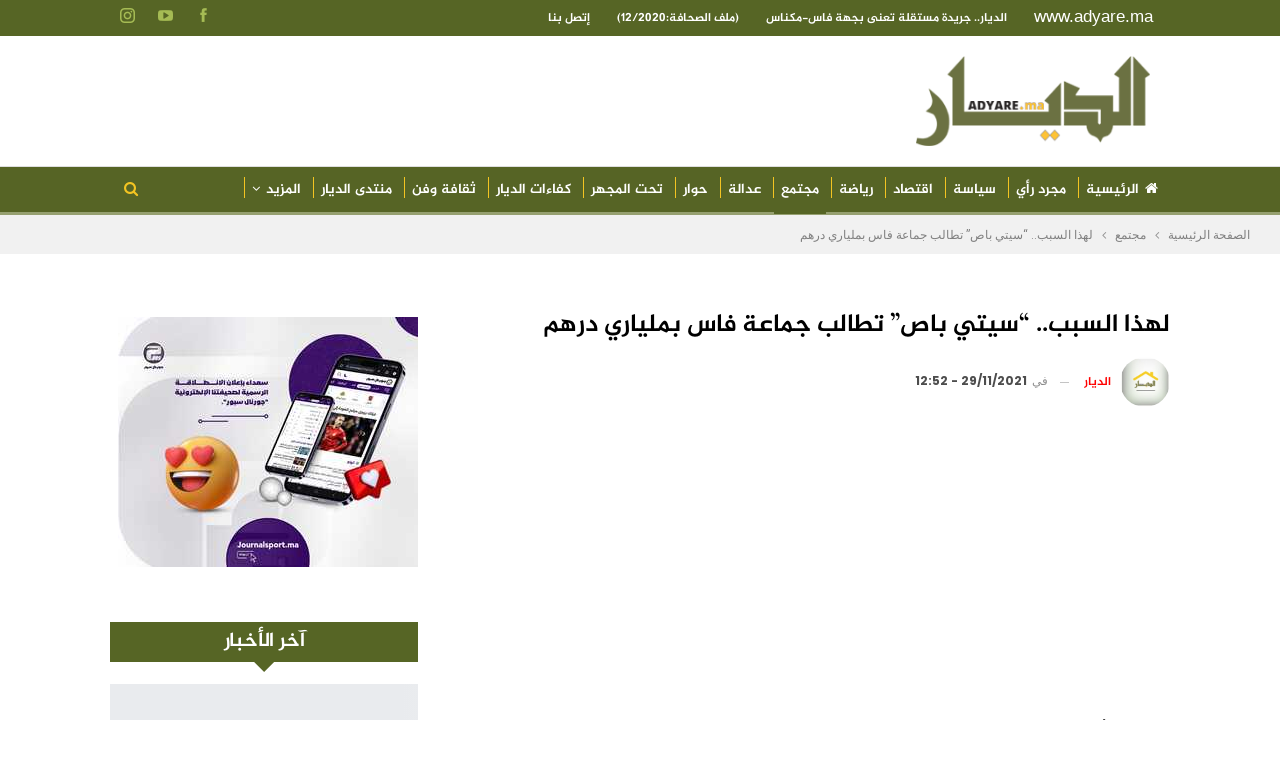

--- FILE ---
content_type: text/html; charset=UTF-8
request_url: https://www.adyare.ma/wp-admin/admin-ajax.php
body_size: -467
content:
{"status":"succeed","html":"<i class=\"bf-icon  fa fa-eye\"><\/i> <b class=\"number\">262<\/b>"}

--- FILE ---
content_type: text/html; charset=utf-8
request_url: https://www.google.com/recaptcha/api2/aframe
body_size: 267
content:
<!DOCTYPE HTML><html><head><meta http-equiv="content-type" content="text/html; charset=UTF-8"></head><body><script nonce="Cs4MbwCYXrx9plrz-nP-Iw">/** Anti-fraud and anti-abuse applications only. See google.com/recaptcha */ try{var clients={'sodar':'https://pagead2.googlesyndication.com/pagead/sodar?'};window.addEventListener("message",function(a){try{if(a.source===window.parent){var b=JSON.parse(a.data);var c=clients[b['id']];if(c){var d=document.createElement('img');d.src=c+b['params']+'&rc='+(localStorage.getItem("rc::a")?sessionStorage.getItem("rc::b"):"");window.document.body.appendChild(d);sessionStorage.setItem("rc::e",parseInt(sessionStorage.getItem("rc::e")||0)+1);localStorage.setItem("rc::h",'1769711030285');}}}catch(b){}});window.parent.postMessage("_grecaptcha_ready", "*");}catch(b){}</script></body></html>